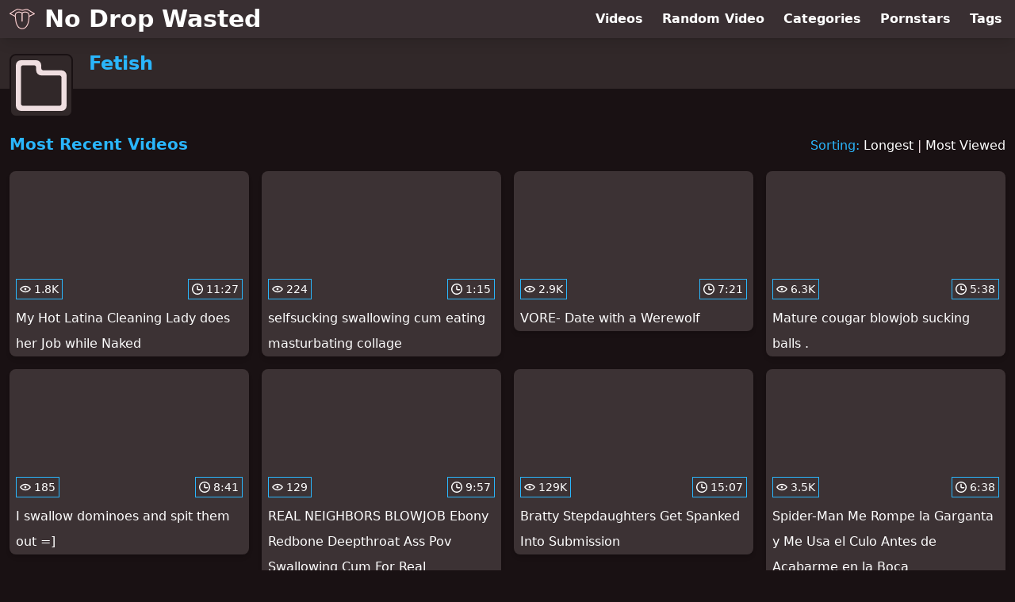

--- FILE ---
content_type: text/html; charset=utf-8
request_url: https://www.nodropwasted.com/category/fetish
body_size: 11049
content:
<!DOCTYPE html>
<html lang="en">
  <head>
    <title>Most Recent Fetish Swallowing Videos - No Drop Wasted</title>

    <meta charset="utf-8">
<meta name="viewport" content="width=device-width, initial-scale=1.0">

<link rel="preconnect" href="https://ei.phncdn.com">
<link rel="dns-prefetch" href="https://ei.phncdn.com">

<link rel="canonical" href="https://www.nodropwasted.com/category/fetish">
<link rel="next" href="https://www.nodropwasted.com/category/fetish/page/2">




<meta name="description" content="Discover and Watch Fetish Swallowing Videos at No Drop Wasted">
<meta name="theme-color" content="#2ab6fc">
    <link rel="apple-touch-icon" sizes="180x180" href="/apple-touch-icon.png">
<link rel="apple-touch-icon" sizes="192x192" href="/images/logo/192x192-834b13ebfa439e9f778ee90c9150e342.png?vsn=d">
<link rel="icon" href="/favicon.ico" type="image/x-icon">
<link rel="manifest" href="/manifest.json" crossorigin="use-credentials">
<link rel="stylesheet" href="/css/app-292b432eaa5da7a762302446c09b805e.css?vsn=d">
<script src="/js/app-551b55ef96bd022845fe1d5eddd09b41.js?vsn=d" defer>
</script>
    
    <script type="application/ld+json">
  {"@context":"https://schema.org","@id":"https://www.nodropwasted.com/#website","@type":"WebSite","name":"Most Recent Fetish Swallowing Videos - No Drop Wasted","url":"https://www.nodropwasted.com/"}
</script>

<script type="application/ld+json">
  {"@context":"https://schema.org","@id":"https://www.nodropwasted.com/category/fetish#webpage","@type":"WebPage","isPartOf":{"@id":"https://www.nodropwasted.com/#website"},"name":"Most Recent Fetish Swallowing Videos - No Drop Wasted","speakable":{"@type":"SpeakableSpecification","xpath":["/html/head/title","/html/head/meta[@name='description']/@content"]},"url":"https://www.nodropwasted.com/category/fetish"}
</script>


  
  
  

    
  </head>
  <body>
    <svg style="display: none">
  <symbol id="icon-category" viewBox="0 0 20 20">
  <path fill="currentColor" fill-rule="evenodd" d="M18 17a1 1 0 0 1-1 1H3a1 1 0 0 1-1-1V3a1 1 0 0 1 1-1h4a1 1 0 0 1 1 1v1a2 2 0 0 0 2 2h7a1 1 0 0 1 1 1v10Zm0-13h-7a1 1 0 0 1-1-1V2a2 2 0 0 0-2-2H2a2 2 0 0 0-2 2v16a2 2 0 0 0 2 2h16a2 2 0 0 0 2-2V6a2 2 0 0 0-2-2Z"/>
</symbol>
<symbol id="icon-clock" viewBox="0 0 20 20">
  <path fill="currentColor" fill-rule="evenodd" d="M18 10c0-4.411-3.589-8-8-8s-8 3.589-8 8 3.589 8 8 8 8-3.589 8-8m2 0c0 5.523-4.477 10-10 10S0 15.523 0 10 4.477 0 10 0s10 4.477 10 10m-4 1a1 1 0 0 1-1 1h-4a2 2 0 0 1-2-2V5a1 1 0 0 1 2 0v4c0 .55.45 1 1 1h3a1 1 0 0 1 1 1"/>
</symbol>
<symbol id="icon-eye" viewBox="0 -4 20 20">
  <path fill="currentColor" fill-rule="evenodd" d="M12 6c0 1.148-.895 2.077-2 2.077S8 7.147 8 6c0-1.148.895-2.077 2-2.077s2 .93 2 2.077m-2 3.923C7.011 9.924 4.195 8.447 2.399 6 4.195 3.554 7.011 2.076 10 2.076s5.805 1.478 7.601 3.925C15.805 8.447 12.989 9.924 10 9.924M10 0C5.724 0 1.999 2.417 0 6c1.999 3.584 5.724 6 10 6s8.001-2.416 10-6c-1.999-3.583-5.724-6-10-6"/>
</symbol>

</svg>

<header>
  <div class="bg-surface-container-highest/95 fixed flex justify-center shadow-lg top-0 w-full z-10">
  <div class="flex flex-col justify-between w-full md:flex-row md:mx-auto md:max-w-grid-3 lg:max-w-grid-4 2xl:max-w-grid-5">
    <input type="checkbox" id="header-mainnav-state" name="header-mainnav-state" class="peer" style="display: none">

    <div class="flex group/wrapper h-[48px] max-w-grid-1 mx-auto w-full xs:max-w-grid-2 md:max-w-none md:mx-0 md:w-auto">
      <a class="flex font-bold group/title items-center leading-10 pl-3 text-xl xs:text-2xl md:!text-3xl hover:text-highlight-secondary" href="/">
        <svg class="inline-block fill-on-surface h-8 mr-3 stroke-highlight-secondary w-8 group-hover/title:fill-highlight-secondary" version="1.1" xmlns="http://www.w3.org/2000/svg" xmlns:xlink="http://www.w3.org/1999/xlink" preserveAspectRatio="xMidYMid meet" viewBox="0 0 640 640">
  <path fill-opacity="1" opacity="1" stroke-width="4" stroke-opacity="1" d="M638.58 193.2C636.48 196.65 632.57 198.31 628.82 197.72C620.3 201.75 577.7 221.91 501.02 258.19C500.92 258.24 500.86 258.26 500.85 258.27C499.86 281.22 498.45 306.36 495.71 331.97C492.91 358.26 488.71 385.18 482.16 411.04C471.04 454.96 450.26 500.24 418.14 531.71C391.49 557.82 357.24 574.44 314.48 573.2C295.47 572.65 276.57 568.01 258.65 559.22C241.48 550.8 225.23 538.58 210.71 522.52C155.75 461.72 147.37 367.73 139.92 284.24C139.21 276.25 138.51 268.35 137.75 260.4C124.55 253.61 19.01 199.3 5.82 192.52C4.06 191.75 2.52 190.46 1.44 188.71C-1.36 184.15 0.06 178.18 4.62 175.38C18.34 166.94 128.05 99.42 141.76 90.98C159.95 78.01 177.93 70.42 197.26 67.78C216.5 65.16 236.7 67.51 259.44 74.39C321.17 93.08 324.97 92.12 378.81 78.51C383.23 77.39 388.09 76.17 396.46 74.09C415.81 69.29 429.55 68.27 443.64 71.15C457.27 73.94 470.37 80.28 488.82 90.36C489.1 90.5 489.38 90.65 489.65 90.81C499.36 96.75 547.94 126.45 635.37 179.91C639.37 185.73 640.44 190.16 638.58 193.2ZM608.29 186.03L479.57 107.33C479.57 107.32 479.56 107.32 479.56 107.32C462.73 98.13 450.99 92.38 439.78 90.09C428.83 87.85 417.53 88.8 401.08 92.88C396.63 93.98 389.81 95.71 383.51 97.3C324.81 112.14 320.66 113.19 253.84 92.95C233.69 86.85 216.13 84.72 199.83 86.95C183.73 89.15 168.47 95.69 152.75 106.95C152.57 107.08 152.38 107.21 152.19 107.32C144 112.36 103.07 137.55 29.4 182.89C93.03 215.63 128.37 233.82 135.44 237.45C134.62 221.45 136.51 207.11 141.12 194.44C145.92 181.26 153.62 170.01 164.24 160.7C177.57 149.02 192.83 141.9 208.98 138.31C226.89 134.32 245.74 134.69 264.14 137.96C274.36 139.78 284.39 142.61 294.22 146.33C302.02 149.27 309.63 152.76 317.09 156.73C317.11 156.73 317.34 156.73 317.37 156.73C317.58 156.73 317.78 156.74 317.99 156.75C334.75 146.25 351.8 139.35 369.15 136.02C388.54 132.3 408.18 133.07 428.07 138.29C447.27 143.32 460.53 148.4 471.08 157.21C481.77 166.14 488.95 178.26 495.75 197.2C498.39 204.57 499.97 213.75 500.71 224.14C500.99 228.11 501.16 232.3 501.23 236.68C501.23 236.68 536.91 219.79 608.29 186.03ZM330.3 373.52C330.3 380.66 324.51 386.45 317.37 386.45C310.23 386.45 304.43 380.66 304.43 373.52C304.43 353.36 304.43 192.14 304.43 171.99C298.8 169.13 293.12 166.6 287.4 164.44C278.75 161.17 269.89 158.68 260.81 157.06C244.63 154.18 228.3 153.8 213.14 157.17C200.05 160.09 187.71 165.83 176.96 175.25C168.85 182.36 162.97 190.96 159.3 201.04C155.54 211.36 154.05 223.34 154.79 236.96C156.32 250.64 157.72 266.41 159.16 282.57C166.34 363.01 174.41 453.57 225.03 509.56C237.86 523.76 252.13 534.51 267.13 541.87C282.53 549.42 298.74 553.41 315.01 553.88C351.88 554.95 381.49 540.55 404.58 517.92C433.89 489.2 453.01 447.26 463.37 406.34C469.7 381.35 473.76 355.33 476.47 329.92C479.21 304.21 480.6 279.23 481.57 256.53C482.05 245.36 482.06 234.83 481.39 225.5C480.76 216.68 479.54 209.22 477.57 203.72C472 188.22 466.48 178.6 458.66 172.06C450.7 165.41 439.64 161.3 423.22 157C406.17 152.53 389.35 151.86 372.78 155.04C358.52 157.78 344.36 163.4 330.3 171.92C330.3 171.92 330.3 353.36 330.3 373.52Z"></path>
</svg>
        No Drop Wasted
      </a>

      <label class="font-bold leading-relaxed ml-auto px-3 text-3xl md:hidden peer-checked:group-[]/wrapper:text-highlight-secondary" for="header-mainnav-state">
        ☰
      </label>
    </div>

    <nav class="bg-surface-container-highest/95 border-surface-container-high border-t-2 flex-wrap hidden max-w-grid-1 mx-auto shadow-lg w-full px-1 xs:max-w-grid-2 md:bg-inherit md:border-t-0 md:flex md:mx-0 md:max-w-none md:shadow-none md:w-auto peer-checked:flex">
      <div class="group">
        <a class="block font-bold leading-8 px-2 md:leading-12 lg:px-3 group-hover:text-highlight-secondary" href="/videos">
          Videos
        </a>
      </div>

      <div class="group">
        <span class="block font-bold leading-8 px-2 md:leading-12 lg:px-3 group-hover:text-highlight-secondary" data-href="L3ZpZGVvL3JhbmRvbQ==">
          Random Video
        </span>
      </div>

      <div class="basis-full w-0 sm:hidden"></div>

      <div class="group" data-flyout="categories">
        <a class="block font-bold leading-8 px-2 md:leading-12 lg:px-3 group-hover:text-highlight-secondary" href="/categories">
          Categories
        </a>
        
      </div>

      <div class="group" data-flyout="pornstars">
        <a class="block font-bold leading-8 px-2 md:leading-12 lg:px-3 group-hover:text-highlight-secondary" href="/pornstars">
          Pornstars
        </a>
        
      </div>

      <div class="group" data-flyout="tags">
        <a class="block font-bold leading-8 px-2 md:leading-12 lg:px-3 group-hover:text-highlight-secondary" href="/tags">
          Tags
        </a>
        
      </div>
    </nav>
  </div>
</div>
  <div class="bg-surface-container-high min-h-16 pt-4 md:mb-10">
  <div class="max-w-grid mx-auto pl-20 relative md:pl-28">
    <div class="absolute bg-surface-container-high border-2 border-background h-12 left-3 p-1.5 rounded-lg w-12 -top-2 md:h-20 md:top-1 md:w-20">
      <svg class="h-full w-full">
  <use href="#icon-category"></use>
</svg>
    </div>
    <a href="/category/fetish">
      <h1 class="font-bold text-2xl text-highlight-primary">Fetish</h1>
    </a>
  </div>
</div>
</header>

<main><script type="application/ld+json">
  {"@context":"https://schema.org","@type":"BreadcrumbList","itemListElement":[{"@type":"ListItem","item":"https://www.nodropwasted.com/categories","name":"Categories","position":1},{"@type":"ListItem","name":"Fetish","position":2}],"name":"Breadcrumb Trail"}
</script>
<section class="align-center flex flex-wrap justify-between">
  <h2 class="font-bold text-highlight-primary text-xl w-full lg:w-auto">Most Recent Videos</h2>

  <div class="mt-3 lg:mt-auto">
    <span class="text-highlight-primary">Sorting:</span>
    <a href="/category/fetish?sort=longest">Longest</a> | <a href="/category/fetish?sort=most_viewed">Most Viewed</a>
  </div>

  <div class="flex flex-wrap grow justify-center mt-3 -mx-2 w-full">
    <div class="max-w-grid-1 p-2 w-grid">
      <a class="bg-surface-container-highest block rounded-lg shadow-md hover:bg-highlight-primary hover:text-inverse-on-surface" href="/video/pornhub/692aefd7e3cab/my-hot-latina-cleaning-lady-does-her-job-while-naked" title="My Hot Latina Cleaning Lady does her Job while Naked">
  <div class="overflow-hidden pt-[56.25%] relative rounded-t-lg w-full">
    <img class="absolute contain-intrinsic-320-180 content-auto left-0 top-0 w-full hover:scale-105" src="data:image/svg+xml,%3Csvg%20xmlns='http://www.w3.org/2000/svg'%20viewBox='0%200%2016%209'%3E%3C/svg%3E" data-lazy-src="https://ei.phncdn.com/videos/202511/29/31215875/original/(m=eaAaGwObaaamqv)(mh=OsMSWIqAnFc8oL3E)15.jpg" alt="My Hot Latina Cleaning Lady does her Job while Naked">

    <div class="absolute bg-surface-container-highest bg-opacity-70 border border-highlight-primary bottom-2 font-sans leading-4 left-2 p-1 text-nowrap text-on-surface text-sm">
      <svg class="h-3.5 inline-block -mt-0.5 w-3.5">
  <use href="#icon-eye"></use>
</svg>
      1.8K
    </div>

    <div class="absolute bg-surface-container-highest bg-opacity-70 border border-highlight-primary bottom-2 font-sans leading-4 p-1 right-2 text-nowrap text-on-surface text-sm">
      <svg class="h-3.5 inline-block -mt-0.5 w-3.5">
  <use href="#icon-clock"></use>
</svg>
      11:27
    </div>
  </div>

  <div class="leading-loose overflow-hidden px-2 text-ellipsis text-nowrap">
    My Hot Latina Cleaning Lady does her Job while Naked
  </div>
</a>
    </div><div class="max-w-grid-1 p-2 w-grid">
      <a class="bg-surface-container-highest block rounded-lg shadow-md hover:bg-highlight-primary hover:text-inverse-on-surface" href="/video/pornhub/692b4381c6b9a/selfsucking-swallowing-cum-eating-masturbating-collage" title="selfsucking swallowing cum eating masturbating collage">
  <div class="overflow-hidden pt-[56.25%] relative rounded-t-lg w-full">
    <img class="absolute contain-intrinsic-320-180 content-auto left-0 top-0 w-full hover:scale-105" src="data:image/svg+xml,%3Csvg%20xmlns='http://www.w3.org/2000/svg'%20viewBox='0%200%2016%209'%3E%3C/svg%3E" data-lazy-src="https://ei.phncdn.com/videos/202511/29/31233915/original/(m=eaAaGwObaaamqv)(mh=13nbDguMzga5PQ49)2.jpg" alt="selfsucking swallowing cum eating masturbating collage">

    <div class="absolute bg-surface-container-highest bg-opacity-70 border border-highlight-primary bottom-2 font-sans leading-4 left-2 p-1 text-nowrap text-on-surface text-sm">
      <svg class="h-3.5 inline-block -mt-0.5 w-3.5">
  <use href="#icon-eye"></use>
</svg>
      224
    </div>

    <div class="absolute bg-surface-container-highest bg-opacity-70 border border-highlight-primary bottom-2 font-sans leading-4 p-1 right-2 text-nowrap text-on-surface text-sm">
      <svg class="h-3.5 inline-block -mt-0.5 w-3.5">
  <use href="#icon-clock"></use>
</svg>
      1:15
    </div>
  </div>

  <div class="leading-loose overflow-hidden px-2 text-ellipsis text-nowrap">
    selfsucking swallowing cum eating masturbating collage
  </div>
</a>
    </div><div class="max-w-grid-1 p-2 w-grid">
      <a class="bg-surface-container-highest block rounded-lg shadow-md hover:bg-highlight-primary hover:text-inverse-on-surface" href="/video/pornhub/68f6c6f7bd55d/vore-date-with-a-werewolf" title="VORE- Date with a Werewolf">
  <div class="overflow-hidden pt-[56.25%] relative rounded-t-lg w-full">
    <img class="absolute contain-intrinsic-320-180 content-auto left-0 top-0 w-full hover:scale-105" src="data:image/svg+xml,%3Csvg%20xmlns='http://www.w3.org/2000/svg'%20viewBox='0%200%2016%209'%3E%3C/svg%3E" data-lazy-src="https://ei.phncdn.com/videos/202510/20/26941005/original/(m=eaAaGwObaaamqv)(mh=5ictzfO0zaJ3GV-k)11.jpg" alt="VORE- Date with a Werewolf">

    <div class="absolute bg-surface-container-highest bg-opacity-70 border border-highlight-primary bottom-2 font-sans leading-4 left-2 p-1 text-nowrap text-on-surface text-sm">
      <svg class="h-3.5 inline-block -mt-0.5 w-3.5">
  <use href="#icon-eye"></use>
</svg>
      2.9K
    </div>

    <div class="absolute bg-surface-container-highest bg-opacity-70 border border-highlight-primary bottom-2 font-sans leading-4 p-1 right-2 text-nowrap text-on-surface text-sm">
      <svg class="h-3.5 inline-block -mt-0.5 w-3.5">
  <use href="#icon-clock"></use>
</svg>
      7:21
    </div>
  </div>

  <div class="leading-loose overflow-hidden px-2 text-ellipsis text-nowrap">
    VORE- Date with a Werewolf
  </div>
</a>
    </div><div class="max-w-grid-1 p-2 w-grid">
      <a class="bg-surface-container-highest block rounded-lg shadow-md hover:bg-highlight-primary hover:text-inverse-on-surface" href="/video/pornhub/6893667c65182/mature-cougar-blowjob-sucking-balls" title="Mature cougar blowjob sucking balls .">
  <div class="overflow-hidden pt-[56.25%] relative rounded-t-lg w-full">
    <img class="absolute contain-intrinsic-320-180 content-auto left-0 top-0 w-full hover:scale-105" src="data:image/svg+xml,%3Csvg%20xmlns='http://www.w3.org/2000/svg'%20viewBox='0%200%2016%209'%3E%3C/svg%3E" data-lazy-src="https://ei.phncdn.com/videos/202508/06/18393325/original/(m=eaAaGwObaaamqv)(mh=0RMfEeAi9XkP8put)15.jpg" alt="Mature cougar blowjob sucking balls .">

    <div class="absolute bg-surface-container-highest bg-opacity-70 border border-highlight-primary bottom-2 font-sans leading-4 left-2 p-1 text-nowrap text-on-surface text-sm">
      <svg class="h-3.5 inline-block -mt-0.5 w-3.5">
  <use href="#icon-eye"></use>
</svg>
      6.3K
    </div>

    <div class="absolute bg-surface-container-highest bg-opacity-70 border border-highlight-primary bottom-2 font-sans leading-4 p-1 right-2 text-nowrap text-on-surface text-sm">
      <svg class="h-3.5 inline-block -mt-0.5 w-3.5">
  <use href="#icon-clock"></use>
</svg>
      5:38
    </div>
  </div>

  <div class="leading-loose overflow-hidden px-2 text-ellipsis text-nowrap">
    Mature cougar blowjob sucking balls .
  </div>
</a>
    </div><div class="max-w-grid-1 p-2 w-grid">
      <a class="bg-surface-container-highest block rounded-lg shadow-md hover:bg-highlight-primary hover:text-inverse-on-surface" href="/video/pornhub/68daa48b39b1f/i-swallow-dominoes-and-spit-them-out" title="I swallow dominoes and spit them out =]">
  <div class="overflow-hidden pt-[56.25%] relative rounded-t-lg w-full">
    <img class="absolute contain-intrinsic-320-180 content-auto left-0 top-0 w-full hover:scale-105" src="data:image/svg+xml,%3Csvg%20xmlns='http://www.w3.org/2000/svg'%20viewBox='0%200%2016%209'%3E%3C/svg%3E" data-lazy-src="https://ei.phncdn.com/videos/202509/29/24345855/original/(m=eaAaGwObaaamqv)(mh=XWGrrXMbdeWLS8GO)12.jpg" alt="I swallow dominoes and spit them out =]">

    <div class="absolute bg-surface-container-highest bg-opacity-70 border border-highlight-primary bottom-2 font-sans leading-4 left-2 p-1 text-nowrap text-on-surface text-sm">
      <svg class="h-3.5 inline-block -mt-0.5 w-3.5">
  <use href="#icon-eye"></use>
</svg>
      185
    </div>

    <div class="absolute bg-surface-container-highest bg-opacity-70 border border-highlight-primary bottom-2 font-sans leading-4 p-1 right-2 text-nowrap text-on-surface text-sm">
      <svg class="h-3.5 inline-block -mt-0.5 w-3.5">
  <use href="#icon-clock"></use>
</svg>
      8:41
    </div>
  </div>

  <div class="leading-loose overflow-hidden px-2 text-ellipsis text-nowrap">
    I swallow dominoes and spit them out =]
  </div>
</a>
    </div><div class="max-w-grid-1 p-2 w-grid">
      <a class="bg-surface-container-highest block rounded-lg shadow-md hover:bg-highlight-primary hover:text-inverse-on-surface" href="/video/pornhub/68cede1ea1371/real-neighbors-blowjob-ebony-redbone-deepthroat-ass-pov-swallowing-cum-for-real" title="REAL NEIGHBORS BLOWJOB Ebony Redbone Deepthroat Ass Pov Swallowing Cum For Real">
  <div class="overflow-hidden pt-[56.25%] relative rounded-t-lg w-full">
    <img class="absolute contain-intrinsic-320-180 content-auto left-0 top-0 w-full hover:scale-105" src="data:image/svg+xml,%3Csvg%20xmlns='http://www.w3.org/2000/svg'%20viewBox='0%200%2016%209'%3E%3C/svg%3E" data-lazy-src="https://ei.phncdn.com/videos/202509/20/23405435/original/(m=eaAaGwObaaamqv)(mh=LPUiNWTDPutah3cM)5.jpg" alt="REAL NEIGHBORS BLOWJOB Ebony Redbone Deepthroat Ass Pov Swallowing Cum For Real">

    <div class="absolute bg-surface-container-highest bg-opacity-70 border border-highlight-primary bottom-2 font-sans leading-4 left-2 p-1 text-nowrap text-on-surface text-sm">
      <svg class="h-3.5 inline-block -mt-0.5 w-3.5">
  <use href="#icon-eye"></use>
</svg>
      129
    </div>

    <div class="absolute bg-surface-container-highest bg-opacity-70 border border-highlight-primary bottom-2 font-sans leading-4 p-1 right-2 text-nowrap text-on-surface text-sm">
      <svg class="h-3.5 inline-block -mt-0.5 w-3.5">
  <use href="#icon-clock"></use>
</svg>
      9:57
    </div>
  </div>

  <div class="leading-loose overflow-hidden px-2 text-ellipsis text-nowrap">
    REAL NEIGHBORS BLOWJOB Ebony Redbone Deepthroat Ass Pov Swallowing Cum For Real
  </div>
</a>
    </div><div class="max-w-grid-1 p-2 w-grid">
      <a class="bg-surface-container-highest block rounded-lg shadow-md hover:bg-highlight-primary hover:text-inverse-on-surface" href="/video/pornhub/68bc2a149eeac/bratty-stepdaughters-get-spanked-into-submission" title="Bratty Stepdaughters Get Spanked Into Submission">
  <div class="overflow-hidden pt-[56.25%] relative rounded-t-lg w-full">
    <img class="absolute contain-intrinsic-320-180 content-auto left-0 top-0 w-full hover:scale-105" src="data:image/svg+xml,%3Csvg%20xmlns='http://www.w3.org/2000/svg'%20viewBox='0%200%2016%209'%3E%3C/svg%3E" data-lazy-src="https://ei.phncdn.com/videos/202509/06/21679435/original/(m=qOMO5W0beaAaGwObaaamqv)(mh=i5pYtcRu7d0Mw__w)0.jpg" alt="Bratty Stepdaughters Get Spanked Into Submission">

    <div class="absolute bg-surface-container-highest bg-opacity-70 border border-highlight-primary bottom-2 font-sans leading-4 left-2 p-1 text-nowrap text-on-surface text-sm">
      <svg class="h-3.5 inline-block -mt-0.5 w-3.5">
  <use href="#icon-eye"></use>
</svg>
      129K
    </div>

    <div class="absolute bg-surface-container-highest bg-opacity-70 border border-highlight-primary bottom-2 font-sans leading-4 p-1 right-2 text-nowrap text-on-surface text-sm">
      <svg class="h-3.5 inline-block -mt-0.5 w-3.5">
  <use href="#icon-clock"></use>
</svg>
      15:07
    </div>
  </div>

  <div class="leading-loose overflow-hidden px-2 text-ellipsis text-nowrap">
    Bratty Stepdaughters Get Spanked Into Submission
  </div>
</a>
    </div><div class="max-w-grid-1 p-2 w-grid">
      <a class="bg-surface-container-highest block rounded-lg shadow-md hover:bg-highlight-primary hover:text-inverse-on-surface" href="/video/pornhub/689c5dc62ded0/spider-man-me-rompe-la-garganta-y-me-usa-el-culo-antes-de-acabarme-en-la-boca" title="Spider-Man Me Rompe la Garganta y Me Usa el Culo Antes de Acabarme en la Boca">
  <div class="overflow-hidden pt-[56.25%] relative rounded-t-lg w-full">
    <img class="absolute contain-intrinsic-320-180 content-auto left-0 top-0 w-full hover:scale-105" src="data:image/svg+xml,%3Csvg%20xmlns='http://www.w3.org/2000/svg'%20viewBox='0%200%2016%209'%3E%3C/svg%3E" data-lazy-src="https://ei.phncdn.com/videos/202508/13/19125425/original/(m=qG415P0beaAaGwObaaamqv)(mh=n8iuBSUuTwhjodtG)0.jpg" alt="Spider-Man Me Rompe la Garganta y Me Usa el Culo Antes de Acabarme en la Boca">

    <div class="absolute bg-surface-container-highest bg-opacity-70 border border-highlight-primary bottom-2 font-sans leading-4 left-2 p-1 text-nowrap text-on-surface text-sm">
      <svg class="h-3.5 inline-block -mt-0.5 w-3.5">
  <use href="#icon-eye"></use>
</svg>
      3.5K
    </div>

    <div class="absolute bg-surface-container-highest bg-opacity-70 border border-highlight-primary bottom-2 font-sans leading-4 p-1 right-2 text-nowrap text-on-surface text-sm">
      <svg class="h-3.5 inline-block -mt-0.5 w-3.5">
  <use href="#icon-clock"></use>
</svg>
      6:38
    </div>
  </div>

  <div class="leading-loose overflow-hidden px-2 text-ellipsis text-nowrap">
    Spider-Man Me Rompe la Garganta y Me Usa el Culo Antes de Acabarme en la Boca
  </div>
</a>
    </div><div class="max-w-grid-1 p-2 w-grid">
      <a class="bg-surface-container-highest block rounded-lg shadow-md hover:bg-highlight-primary hover:text-inverse-on-surface" href="/video/pornhub/68894a9279beb/session-1-i-drooled-gagged-and-sucked-like-you-own-me-bbc-suck" title="Session 1: I Drooled, Gagged, and Sucked Like You Own Me 👅Bbc Suck">
  <div class="overflow-hidden pt-[56.25%] relative rounded-t-lg w-full">
    <img class="absolute contain-intrinsic-320-180 content-auto left-0 top-0 w-full hover:scale-105" src="data:image/svg+xml,%3Csvg%20xmlns='http://www.w3.org/2000/svg'%20viewBox='0%200%2016%209'%3E%3C/svg%3E" data-lazy-src="https://ei.phncdn.com/videos/202507/29/17604575/original/(m=eaAaGwObaaamqv)(mh=s-DsjHcGuEdKn2X6)3.jpg" alt="Session 1: I Drooled, Gagged, and Sucked Like You Own Me 👅Bbc Suck">

    <div class="absolute bg-surface-container-highest bg-opacity-70 border border-highlight-primary bottom-2 font-sans leading-4 left-2 p-1 text-nowrap text-on-surface text-sm">
      <svg class="h-3.5 inline-block -mt-0.5 w-3.5">
  <use href="#icon-eye"></use>
</svg>
      84
    </div>

    <div class="absolute bg-surface-container-highest bg-opacity-70 border border-highlight-primary bottom-2 font-sans leading-4 p-1 right-2 text-nowrap text-on-surface text-sm">
      <svg class="h-3.5 inline-block -mt-0.5 w-3.5">
  <use href="#icon-clock"></use>
</svg>
      9:59
    </div>
  </div>

  <div class="leading-loose overflow-hidden px-2 text-ellipsis text-nowrap">
    Session 1: I Drooled, Gagged, and Sucked Like You Own Me 👅Bbc Suck
  </div>
</a>
    </div><div class="max-w-grid-1 p-2 w-grid">
      <a class="bg-surface-container-highest block rounded-lg shadow-md hover:bg-highlight-primary hover:text-inverse-on-surface" href="/video/pornhub/686f79c6ed99a/i-get-fucked-hard-while-my-italian-boyfriend-watches-via-video-call" title="I get fucked hard while my Italian boyfriend watches via video call">
  <div class="overflow-hidden pt-[56.25%] relative rounded-t-lg w-full">
    <img class="absolute contain-intrinsic-320-180 content-auto left-0 top-0 w-full hover:scale-105" src="data:image/svg+xml,%3Csvg%20xmlns='http://www.w3.org/2000/svg'%20viewBox='0%200%2016%209'%3E%3C/svg%3E" data-lazy-src="https://ei.phncdn.com/videos/202507/10/15193535/original/(m=eaAaGwObaaamqv)(mh=WwY_puoNpVWh1Kvf)10.jpg" alt="I get fucked hard while my Italian boyfriend watches via video call">

    <div class="absolute bg-surface-container-highest bg-opacity-70 border border-highlight-primary bottom-2 font-sans leading-4 left-2 p-1 text-nowrap text-on-surface text-sm">
      <svg class="h-3.5 inline-block -mt-0.5 w-3.5">
  <use href="#icon-eye"></use>
</svg>
      6.2K
    </div>

    <div class="absolute bg-surface-container-highest bg-opacity-70 border border-highlight-primary bottom-2 font-sans leading-4 p-1 right-2 text-nowrap text-on-surface text-sm">
      <svg class="h-3.5 inline-block -mt-0.5 w-3.5">
  <use href="#icon-clock"></use>
</svg>
      8:38
    </div>
  </div>

  <div class="leading-loose overflow-hidden px-2 text-ellipsis text-nowrap">
    I get fucked hard while my Italian boyfriend watches via video call
  </div>
</a>
    </div><div class="max-w-grid-1 p-2 w-grid">
      <a class="bg-surface-container-highest block rounded-lg shadow-md hover:bg-highlight-primary hover:text-inverse-on-surface" href="/video/pornhub/686db23b9046b/cream-pie-and-cum-shot-fetish-pov-juicy-porn" title="CREAM PIE AND CUM SHOT FETISH POV juicy porn">
  <div class="overflow-hidden pt-[56.25%] relative rounded-t-lg w-full">
    <img class="absolute contain-intrinsic-320-180 content-auto left-0 top-0 w-full hover:scale-105" src="data:image/svg+xml,%3Csvg%20xmlns='http://www.w3.org/2000/svg'%20viewBox='0%200%2016%209'%3E%3C/svg%3E" data-lazy-src="https://ei.phncdn.com/videos/202507/09/14983645/original/(m=eaAaGwObaaamqv)(mh=yDga4nUp4XjfMwLc)2.jpg" alt="CREAM PIE AND CUM SHOT FETISH POV juicy porn">

    <div class="absolute bg-surface-container-highest bg-opacity-70 border border-highlight-primary bottom-2 font-sans leading-4 left-2 p-1 text-nowrap text-on-surface text-sm">
      <svg class="h-3.5 inline-block -mt-0.5 w-3.5">
  <use href="#icon-eye"></use>
</svg>
      168
    </div>

    <div class="absolute bg-surface-container-highest bg-opacity-70 border border-highlight-primary bottom-2 font-sans leading-4 p-1 right-2 text-nowrap text-on-surface text-sm">
      <svg class="h-3.5 inline-block -mt-0.5 w-3.5">
  <use href="#icon-clock"></use>
</svg>
      9:59
    </div>
  </div>

  <div class="leading-loose overflow-hidden px-2 text-ellipsis text-nowrap">
    CREAM PIE AND CUM SHOT FETISH POV juicy porn
  </div>
</a>
    </div><div class="max-w-grid-1 p-2 w-grid">
      <a class="bg-surface-container-highest block rounded-lg shadow-md hover:bg-highlight-primary hover:text-inverse-on-surface" href="/video/pornhub/66509fe2dfc82/she-likes-rough-face-fucking-and-didnt-notice-how-she-swallowed-the-cum" title="She likes Rough face fucking and didn&#39;t notice how she Swallowed the Cum">
  <div class="overflow-hidden pt-[56.25%] relative rounded-t-lg w-full">
    <img class="absolute contain-intrinsic-320-180 content-auto left-0 top-0 w-full hover:scale-105" src="data:image/svg+xml,%3Csvg%20xmlns='http://www.w3.org/2000/svg'%20viewBox='0%200%2016%209'%3E%3C/svg%3E" data-lazy-src="https://ei.phncdn.com/videos/202405/24/452904871/thumbs_20/(m=eaAaGwObaaamqv)(mh=-vRZP8pCcsAKo7D9)4.jpg" alt="She likes Rough face fucking and didn&#39;t notice how she Swallowed the Cum">

    <div class="absolute bg-surface-container-highest bg-opacity-70 border border-highlight-primary bottom-2 font-sans leading-4 left-2 p-1 text-nowrap text-on-surface text-sm">
      <svg class="h-3.5 inline-block -mt-0.5 w-3.5">
  <use href="#icon-eye"></use>
</svg>
      133K
    </div>

    <div class="absolute bg-surface-container-highest bg-opacity-70 border border-highlight-primary bottom-2 font-sans leading-4 p-1 right-2 text-nowrap text-on-surface text-sm">
      <svg class="h-3.5 inline-block -mt-0.5 w-3.5">
  <use href="#icon-clock"></use>
</svg>
      12:32
    </div>
  </div>

  <div class="leading-loose overflow-hidden px-2 text-ellipsis text-nowrap">
    She likes Rough face fucking and didn&#39;t notice how she Swallowed the Cum
  </div>
</a>
    </div><div class="max-w-grid-1 p-2 w-grid">
      <a class="bg-surface-container-highest block rounded-lg shadow-md hover:bg-highlight-primary hover:text-inverse-on-surface" href="/video/pornhub/646e26a9998b4/maia-davis-gets-her-pretty-face-fucked" title="Maia Davis Gets Her Pretty Face Fucked">
  <div class="overflow-hidden pt-[56.25%] relative rounded-t-lg w-full">
    <img class="absolute contain-intrinsic-320-180 content-auto left-0 top-0 w-full hover:scale-105" src="data:image/svg+xml,%3Csvg%20xmlns='http://www.w3.org/2000/svg'%20viewBox='0%200%2016%209'%3E%3C/svg%3E" data-lazy-src="https://ei.phncdn.com/videos/202305/24/432183621/original/(m=qSS88MYbeaAaGwObaaamqv)(mh=VPD1Izr6_dX3uyWu)0.jpg" alt="Maia Davis Gets Her Pretty Face Fucked">

    <div class="absolute bg-surface-container-highest bg-opacity-70 border border-highlight-primary bottom-2 font-sans leading-4 left-2 p-1 text-nowrap text-on-surface text-sm">
      <svg class="h-3.5 inline-block -mt-0.5 w-3.5">
  <use href="#icon-eye"></use>
</svg>
      21K
    </div>

    <div class="absolute bg-surface-container-highest bg-opacity-70 border border-highlight-primary bottom-2 font-sans leading-4 p-1 right-2 text-nowrap text-on-surface text-sm">
      <svg class="h-3.5 inline-block -mt-0.5 w-3.5">
  <use href="#icon-clock"></use>
</svg>
      11:48
    </div>
  </div>

  <div class="leading-loose overflow-hidden px-2 text-ellipsis text-nowrap">
    Maia Davis Gets Her Pretty Face Fucked
  </div>
</a>
    </div><div class="max-w-grid-1 p-2 w-grid">
      <a class="bg-surface-container-highest block rounded-lg shadow-md hover:bg-highlight-primary hover:text-inverse-on-surface" href="/video/pornhub/68443962b9367/huge-cumshot-thick-and-white-millie-swallows-the-whole-load-of-cum-millie-fox" title="HUGE CUMSHOT - THICK AND WHITE - MILLIE SWALLOWS THE WHOLE LOAD OF CUM - MILLIE FOX">
  <div class="overflow-hidden pt-[56.25%] relative rounded-t-lg w-full">
    <img class="absolute contain-intrinsic-320-180 content-auto left-0 top-0 w-full hover:scale-105" src="data:image/svg+xml,%3Csvg%20xmlns='http://www.w3.org/2000/svg'%20viewBox='0%200%2016%209'%3E%3C/svg%3E" data-lazy-src="https://ei.phncdn.com/videos/202506/07/469916805/original/(m=q2TTQK0beaAaGwObaaamqv)(mh=Q5zV4EtRi3Lcm0bY)0.jpg" alt="HUGE CUMSHOT - THICK AND WHITE - MILLIE SWALLOWS THE WHOLE LOAD OF CUM - MILLIE FOX">

    <div class="absolute bg-surface-container-highest bg-opacity-70 border border-highlight-primary bottom-2 font-sans leading-4 left-2 p-1 text-nowrap text-on-surface text-sm">
      <svg class="h-3.5 inline-block -mt-0.5 w-3.5">
  <use href="#icon-eye"></use>
</svg>
      9.4K
    </div>

    <div class="absolute bg-surface-container-highest bg-opacity-70 border border-highlight-primary bottom-2 font-sans leading-4 p-1 right-2 text-nowrap text-on-surface text-sm">
      <svg class="h-3.5 inline-block -mt-0.5 w-3.5">
  <use href="#icon-clock"></use>
</svg>
      3:42
    </div>
  </div>

  <div class="leading-loose overflow-hidden px-2 text-ellipsis text-nowrap">
    HUGE CUMSHOT - THICK AND WHITE - MILLIE SWALLOWS THE WHOLE LOAD OF CUM - MILLIE FOX
  </div>
</a>
    </div><div class="max-w-grid-1 p-2 w-grid">
      <a class="bg-surface-container-highest block rounded-lg shadow-md hover:bg-highlight-primary hover:text-inverse-on-surface" href="/video/pornhub/6841eb100e37f/3-beebexo-milk-vids-self-sucking-swallowing-titty-milk-auto-lactation-lactation-cookies" title="3 BeebeXO MILK Vids: Self Sucking Swallowing Titty Milk, Auto Lactation, Lactation Cookies!">
  <div class="overflow-hidden pt-[56.25%] relative rounded-t-lg w-full">
    <img class="absolute contain-intrinsic-320-180 content-auto left-0 top-0 w-full hover:scale-105" src="data:image/svg+xml,%3Csvg%20xmlns='http://www.w3.org/2000/svg'%20viewBox='0%200%2016%209'%3E%3C/svg%3E" data-lazy-src="https://ei.phncdn.com/videos/202506/05/469837445/original/(m=eaAaGwObaaamqv)(mh=hHo620pCQLYo6EjY)14.jpg" alt="3 BeebeXO MILK Vids: Self Sucking Swallowing Titty Milk, Auto Lactation, Lactation Cookies!">

    <div class="absolute bg-surface-container-highest bg-opacity-70 border border-highlight-primary bottom-2 font-sans leading-4 left-2 p-1 text-nowrap text-on-surface text-sm">
      <svg class="h-3.5 inline-block -mt-0.5 w-3.5">
  <use href="#icon-eye"></use>
</svg>
      6.7K
    </div>

    <div class="absolute bg-surface-container-highest bg-opacity-70 border border-highlight-primary bottom-2 font-sans leading-4 p-1 right-2 text-nowrap text-on-surface text-sm">
      <svg class="h-3.5 inline-block -mt-0.5 w-3.5">
  <use href="#icon-clock"></use>
</svg>
      7:04
    </div>
  </div>

  <div class="leading-loose overflow-hidden px-2 text-ellipsis text-nowrap">
    3 BeebeXO MILK Vids: Self Sucking Swallowing Titty Milk, Auto Lactation, Lactation Cookies!
  </div>
</a>
    </div><div class="max-w-grid-1 p-2 w-grid">
      <a class="bg-surface-container-highest block rounded-lg shadow-md hover:bg-highlight-primary hover:text-inverse-on-surface" href="/video/pornhub/682f33bc5ee99/pov-blowjob-and-cum-swallow" title="POV Blowjob and cum swallow">
  <div class="overflow-hidden pt-[56.25%] relative rounded-t-lg w-full">
    <img class="absolute contain-intrinsic-320-180 content-auto left-0 top-0 w-full hover:scale-105" src="data:image/svg+xml,%3Csvg%20xmlns='http://www.w3.org/2000/svg'%20viewBox='0%200%2016%209'%3E%3C/svg%3E" data-lazy-src="https://ei.phncdn.com/videos/202505/22/469002705/original/(m=eaAaGwObaaamqv)(mh=scgSACOdsjzthY_D)16.jpg" alt="POV Blowjob and cum swallow">

    <div class="absolute bg-surface-container-highest bg-opacity-70 border border-highlight-primary bottom-2 font-sans leading-4 left-2 p-1 text-nowrap text-on-surface text-sm">
      <svg class="h-3.5 inline-block -mt-0.5 w-3.5">
  <use href="#icon-eye"></use>
</svg>
      14K
    </div>

    <div class="absolute bg-surface-container-highest bg-opacity-70 border border-highlight-primary bottom-2 font-sans leading-4 p-1 right-2 text-nowrap text-on-surface text-sm">
      <svg class="h-3.5 inline-block -mt-0.5 w-3.5">
  <use href="#icon-clock"></use>
</svg>
      10:20
    </div>
  </div>

  <div class="leading-loose overflow-hidden px-2 text-ellipsis text-nowrap">
    POV Blowjob and cum swallow
  </div>
</a>
    </div><div class="max-w-grid-1 p-2 w-grid">
      <a class="bg-surface-container-highest block rounded-lg shadow-md hover:bg-highlight-primary hover:text-inverse-on-surface" href="/video/pornhub/682e9567aaaa0/inked-blonde-cutie-sassy-gives-a-bj-and-gets-deeply-banged" title="Inked Blonde Cutie Sassy Gives A BJ And Gets Deeply Banged!">
  <div class="overflow-hidden pt-[56.25%] relative rounded-t-lg w-full">
    <img class="absolute contain-intrinsic-320-180 content-auto left-0 top-0 w-full hover:scale-105" src="data:image/svg+xml,%3Csvg%20xmlns='http://www.w3.org/2000/svg'%20viewBox='0%200%2016%209'%3E%3C/svg%3E" data-lazy-src="https://ei.phncdn.com/videos/202505/22/468981115/original/(m=eaAaGwObaaamqv)(mh=3y1-9QkCsjo-dv5k)16.jpg" alt="Inked Blonde Cutie Sassy Gives A BJ And Gets Deeply Banged!">

    <div class="absolute bg-surface-container-highest bg-opacity-70 border border-highlight-primary bottom-2 font-sans leading-4 left-2 p-1 text-nowrap text-on-surface text-sm">
      <svg class="h-3.5 inline-block -mt-0.5 w-3.5">
  <use href="#icon-eye"></use>
</svg>
      4.6K
    </div>

    <div class="absolute bg-surface-container-highest bg-opacity-70 border border-highlight-primary bottom-2 font-sans leading-4 p-1 right-2 text-nowrap text-on-surface text-sm">
      <svg class="h-3.5 inline-block -mt-0.5 w-3.5">
  <use href="#icon-clock"></use>
</svg>
      10:37
    </div>
  </div>

  <div class="leading-loose overflow-hidden px-2 text-ellipsis text-nowrap">
    Inked Blonde Cutie Sassy Gives A BJ And Gets Deeply Banged!
  </div>
</a>
    </div><div class="max-w-grid-1 p-2 w-grid">
      <a class="bg-surface-container-highest block rounded-lg shadow-md hover:bg-highlight-primary hover:text-inverse-on-surface" href="/video/pornhub/68230d9e3e462/kinky-milf-mistress-wants-the-new-boy-to-provide-cum-to-cream-her-espresso-macchiato" title="Kinky MILF Mistress Wants the New Boy to Provide Cum to Cream her Espresso Macchiato">
  <div class="overflow-hidden pt-[56.25%] relative rounded-t-lg w-full">
    <img class="absolute contain-intrinsic-320-180 content-auto left-0 top-0 w-full hover:scale-105" src="data:image/svg+xml,%3Csvg%20xmlns='http://www.w3.org/2000/svg'%20viewBox='0%200%2016%209'%3E%3C/svg%3E" data-lazy-src="https://ei.phncdn.com/videos/202505/13/468578845/original/(m=q1WMNI0beaAaGwObaaamqv)(mh=cpewOaKJIDlAmMBe)0.jpg" alt="Kinky MILF Mistress Wants the New Boy to Provide Cum to Cream her Espresso Macchiato">

    <div class="absolute bg-surface-container-highest bg-opacity-70 border border-highlight-primary bottom-2 font-sans leading-4 left-2 p-1 text-nowrap text-on-surface text-sm">
      <svg class="h-3.5 inline-block -mt-0.5 w-3.5">
  <use href="#icon-eye"></use>
</svg>
      10K
    </div>

    <div class="absolute bg-surface-container-highest bg-opacity-70 border border-highlight-primary bottom-2 font-sans leading-4 p-1 right-2 text-nowrap text-on-surface text-sm">
      <svg class="h-3.5 inline-block -mt-0.5 w-3.5">
  <use href="#icon-clock"></use>
</svg>
      16:08
    </div>
  </div>

  <div class="leading-loose overflow-hidden px-2 text-ellipsis text-nowrap">
    Kinky MILF Mistress Wants the New Boy to Provide Cum to Cream her Espresso Macchiato
  </div>
</a>
    </div><div class="max-w-grid-1 p-2 w-grid">
      <a class="bg-surface-container-highest block rounded-lg shadow-md hover:bg-highlight-primary hover:text-inverse-on-surface" href="/video/pornhub/681f6ad4d9275/hot-neighbour-with-anal-plug-invites-to-join-her" title="Hot neighbour with anal plug invites to join her">
  <div class="overflow-hidden pt-[56.25%] relative rounded-t-lg w-full">
    <img class="absolute contain-intrinsic-320-180 content-auto left-0 top-0 w-full hover:scale-105" src="data:image/svg+xml,%3Csvg%20xmlns='http://www.w3.org/2000/svg'%20viewBox='0%200%2016%209'%3E%3C/svg%3E" data-lazy-src="https://ei.phncdn.com/videos/202505/10/468460475/original/(m=qJ_K-H0beaAaGwObaaamqv)(mh=C_HmuGicWsO-8dYt)0.jpg" alt="Hot neighbour with anal plug invites to join her">

    <div class="absolute bg-surface-container-highest bg-opacity-70 border border-highlight-primary bottom-2 font-sans leading-4 left-2 p-1 text-nowrap text-on-surface text-sm">
      <svg class="h-3.5 inline-block -mt-0.5 w-3.5">
  <use href="#icon-eye"></use>
</svg>
      49K
    </div>

    <div class="absolute bg-surface-container-highest bg-opacity-70 border border-highlight-primary bottom-2 font-sans leading-4 p-1 right-2 text-nowrap text-on-surface text-sm">
      <svg class="h-3.5 inline-block -mt-0.5 w-3.5">
  <use href="#icon-clock"></use>
</svg>
      11:05
    </div>
  </div>

  <div class="leading-loose overflow-hidden px-2 text-ellipsis text-nowrap">
    Hot neighbour with anal plug invites to join her
  </div>
</a>
    </div><div class="max-w-grid-1 p-2 w-grid">
      <a class="bg-surface-container-highest block rounded-lg shadow-md hover:bg-highlight-primary hover:text-inverse-on-surface" href="/video/pornhub/681b6b0848bc4/omg-my-friend-tricked-me-when-we-played-taste-game-he-fed-me-cum" title="omg...my friend tricked me((When we played TASTE GAME he fed me CUM!">
  <div class="overflow-hidden pt-[56.25%] relative rounded-t-lg w-full">
    <img class="absolute contain-intrinsic-320-180 content-auto left-0 top-0 w-full hover:scale-105" src="data:image/svg+xml,%3Csvg%20xmlns='http://www.w3.org/2000/svg'%20viewBox='0%200%2016%209'%3E%3C/svg%3E" data-lazy-src="https://ei.phncdn.com/videos/202505/07/468316805/original/(m=qKXK3H0beaAaGwObaaamqv)(mh=EppW_sFM7kQauw-Y)0.jpg" alt="omg...my friend tricked me((When we played TASTE GAME he fed me CUM!">

    <div class="absolute bg-surface-container-highest bg-opacity-70 border border-highlight-primary bottom-2 font-sans leading-4 left-2 p-1 text-nowrap text-on-surface text-sm">
      <svg class="h-3.5 inline-block -mt-0.5 w-3.5">
  <use href="#icon-eye"></use>
</svg>
      89K
    </div>

    <div class="absolute bg-surface-container-highest bg-opacity-70 border border-highlight-primary bottom-2 font-sans leading-4 p-1 right-2 text-nowrap text-on-surface text-sm">
      <svg class="h-3.5 inline-block -mt-0.5 w-3.5">
  <use href="#icon-clock"></use>
</svg>
      6:55
    </div>
  </div>

  <div class="leading-loose overflow-hidden px-2 text-ellipsis text-nowrap">
    omg...my friend tricked me((When we played TASTE GAME he fed me CUM!
  </div>
</a>
    </div><div class="max-w-grid-1 p-2 w-grid">
      <a class="bg-surface-container-highest block rounded-lg shadow-md hover:bg-highlight-primary hover:text-inverse-on-surface" href="/video/pornhub/6806a370401ce/femdom-mistress-giving-orders-and-testing-a-new-boy-to-pick-her-next-sex-slave" title="Femdom Mistress Giving Orders and Testing a New Boy to Pick her Next Sex Slave">
  <div class="overflow-hidden pt-[56.25%] relative rounded-t-lg w-full">
    <img class="absolute contain-intrinsic-320-180 content-auto left-0 top-0 w-full hover:scale-105" src="data:image/svg+xml,%3Csvg%20xmlns='http://www.w3.org/2000/svg'%20viewBox='0%200%2016%209'%3E%3C/svg%3E" data-lazy-src="https://ei.phncdn.com/videos/202504/21/467584315/original/(m=qS93UG0beaAaGwObaaamqv)(mh=YerpeBpD4z-hoZg7)0.jpg" alt="Femdom Mistress Giving Orders and Testing a New Boy to Pick her Next Sex Slave">

    <div class="absolute bg-surface-container-highest bg-opacity-70 border border-highlight-primary bottom-2 font-sans leading-4 left-2 p-1 text-nowrap text-on-surface text-sm">
      <svg class="h-3.5 inline-block -mt-0.5 w-3.5">
  <use href="#icon-eye"></use>
</svg>
      21K
    </div>

    <div class="absolute bg-surface-container-highest bg-opacity-70 border border-highlight-primary bottom-2 font-sans leading-4 p-1 right-2 text-nowrap text-on-surface text-sm">
      <svg class="h-3.5 inline-block -mt-0.5 w-3.5">
  <use href="#icon-clock"></use>
</svg>
      15:53
    </div>
  </div>

  <div class="leading-loose overflow-hidden px-2 text-ellipsis text-nowrap">
    Femdom Mistress Giving Orders and Testing a New Boy to Pick her Next Sex Slave
  </div>
</a>
    </div><div class="max-w-grid-1 p-2 w-grid">
      <a class="bg-surface-container-highest block rounded-lg shadow-md hover:bg-highlight-primary hover:text-inverse-on-surface" href="/video/pornhub/67fdd04a17977/dominatrix-ties-man-up-rides-him-in-amazon-position-and-sucks-him-dry" title="Dominatrix ties man up, rides him in Amazon position, and sucks him dry">
  <div class="overflow-hidden pt-[56.25%] relative rounded-t-lg w-full">
    <img class="absolute contain-intrinsic-320-180 content-auto left-0 top-0 w-full hover:scale-105" src="data:image/svg+xml,%3Csvg%20xmlns='http://www.w3.org/2000/svg'%20viewBox='0%200%2016%209'%3E%3C/svg%3E" data-lazy-src="https://ei.phncdn.com/videos/202504/15/467281685/original/(m=eaAaGwObaaamqv)(mh=gOmeWPFCFy3tUqmJ)7.jpg" alt="Dominatrix ties man up, rides him in Amazon position, and sucks him dry">

    <div class="absolute bg-surface-container-highest bg-opacity-70 border border-highlight-primary bottom-2 font-sans leading-4 left-2 p-1 text-nowrap text-on-surface text-sm">
      <svg class="h-3.5 inline-block -mt-0.5 w-3.5">
  <use href="#icon-eye"></use>
</svg>
      24K
    </div>

    <div class="absolute bg-surface-container-highest bg-opacity-70 border border-highlight-primary bottom-2 font-sans leading-4 p-1 right-2 text-nowrap text-on-surface text-sm">
      <svg class="h-3.5 inline-block -mt-0.5 w-3.5">
  <use href="#icon-clock"></use>
</svg>
      8:13
    </div>
  </div>

  <div class="leading-loose overflow-hidden px-2 text-ellipsis text-nowrap">
    Dominatrix ties man up, rides him in Amazon position, and sucks him dry
  </div>
</a>
    </div><div class="max-w-grid-1 p-2 w-grid">
      <a class="bg-surface-container-highest block rounded-lg shadow-md hover:bg-highlight-primary hover:text-inverse-on-surface" href="/video/pornhub/67f8eb963f45e/treyler-igra-v-maynkraft-zakonchilas-lizaniem-moego-anusa-rimming-s-razgovorami-dialogami" title="Трейлер Игра в майнкрафт закончилась лизанием моего ануса. Римминг с РАЗГОВОРАМИ ДИАЛОГАМИ">
  <div class="overflow-hidden pt-[56.25%] relative rounded-t-lg w-full">
    <img class="absolute contain-intrinsic-320-180 content-auto left-0 top-0 w-full hover:scale-105" src="data:image/svg+xml,%3Csvg%20xmlns='http://www.w3.org/2000/svg'%20viewBox='0%200%2016%209'%3E%3C/svg%3E" data-lazy-src="https://ei.phncdn.com/videos/202504/11/467111135/original/(m=eaAaGwObaaamqv)(mh=GtEL7jACRQrZxNgj)16.jpg" alt="Трейлер Игра в майнкрафт закончилась лизанием моего ануса. Римминг с РАЗГОВОРАМИ ДИАЛОГАМИ">

    <div class="absolute bg-surface-container-highest bg-opacity-70 border border-highlight-primary bottom-2 font-sans leading-4 left-2 p-1 text-nowrap text-on-surface text-sm">
      <svg class="h-3.5 inline-block -mt-0.5 w-3.5">
  <use href="#icon-eye"></use>
</svg>
      2.4K
    </div>

    <div class="absolute bg-surface-container-highest bg-opacity-70 border border-highlight-primary bottom-2 font-sans leading-4 p-1 right-2 text-nowrap text-on-surface text-sm">
      <svg class="h-3.5 inline-block -mt-0.5 w-3.5">
  <use href="#icon-clock"></use>
</svg>
      0:42
    </div>
  </div>

  <div class="leading-loose overflow-hidden px-2 text-ellipsis text-nowrap">
    Трейлер Игра в майнкрафт закончилась лизанием моего ануса. Римминг с РАЗГОВОРАМИ ДИАЛОГАМИ
  </div>
</a>
    </div><div class="max-w-grid-1 p-2 w-grid">
      <a class="bg-surface-container-highest block rounded-lg shadow-md hover:bg-highlight-primary hover:text-inverse-on-surface" href="/video/pornhub/67f0324f1773e/naughty-eating-fetish-banana-piercings-big-lips" title="Naughty Eating Fetish Banana Piercings Big Lips">
  <div class="overflow-hidden pt-[56.25%] relative rounded-t-lg w-full">
    <img class="absolute contain-intrinsic-320-180 content-auto left-0 top-0 w-full hover:scale-105" src="data:image/svg+xml,%3Csvg%20xmlns='http://www.w3.org/2000/svg'%20viewBox='0%200%2016%209'%3E%3C/svg%3E" data-lazy-src="https://ei.phncdn.com/videos/202504/04/466801855/thumbs_6/(m=eaAaGwObaaamqv)(mh=7PcNrNOkBI9QqbWY)3.jpg" alt="Naughty Eating Fetish Banana Piercings Big Lips">

    <div class="absolute bg-surface-container-highest bg-opacity-70 border border-highlight-primary bottom-2 font-sans leading-4 left-2 p-1 text-nowrap text-on-surface text-sm">
      <svg class="h-3.5 inline-block -mt-0.5 w-3.5">
  <use href="#icon-eye"></use>
</svg>
      175
    </div>

    <div class="absolute bg-surface-container-highest bg-opacity-70 border border-highlight-primary bottom-2 font-sans leading-4 p-1 right-2 text-nowrap text-on-surface text-sm">
      <svg class="h-3.5 inline-block -mt-0.5 w-3.5">
  <use href="#icon-clock"></use>
</svg>
      5:09
    </div>
  </div>

  <div class="leading-loose overflow-hidden px-2 text-ellipsis text-nowrap">
    Naughty Eating Fetish Banana Piercings Big Lips
  </div>
</a>
    </div><div class="max-w-grid-1 p-2 w-grid">
      <a class="bg-surface-container-highest block rounded-lg shadow-md hover:bg-highlight-primary hover:text-inverse-on-surface" href="/video/pornhub/67f01ac0a38e4/choking-on-cock-instead-of-class" title="Choking on Cock Instead of Class!">
  <div class="overflow-hidden pt-[56.25%] relative rounded-t-lg w-full">
    <img class="absolute contain-intrinsic-320-180 content-auto left-0 top-0 w-full hover:scale-105" src="data:image/svg+xml,%3Csvg%20xmlns='http://www.w3.org/2000/svg'%20viewBox='0%200%2016%209'%3E%3C/svg%3E" data-lazy-src="https://ei.phncdn.com/videos/202504/04/466799445/original/(m=eaAaGwObaaamqv)(mh=27_cKyPyfr3z1tC_)4.jpg" alt="Choking on Cock Instead of Class!">

    <div class="absolute bg-surface-container-highest bg-opacity-70 border border-highlight-primary bottom-2 font-sans leading-4 left-2 p-1 text-nowrap text-on-surface text-sm">
      <svg class="h-3.5 inline-block -mt-0.5 w-3.5">
  <use href="#icon-eye"></use>
</svg>
      1.9K
    </div>

    <div class="absolute bg-surface-container-highest bg-opacity-70 border border-highlight-primary bottom-2 font-sans leading-4 p-1 right-2 text-nowrap text-on-surface text-sm">
      <svg class="h-3.5 inline-block -mt-0.5 w-3.5">
  <use href="#icon-clock"></use>
</svg>
      1:03
    </div>
  </div>

  <div class="leading-loose overflow-hidden px-2 text-ellipsis text-nowrap">
    Choking on Cock Instead of Class!
  </div>
</a>
    </div><div class="max-w-grid-1 p-2 w-grid">
      <a class="bg-surface-container-highest block rounded-lg shadow-md hover:bg-highlight-primary hover:text-inverse-on-surface" href="/video/pornhub/67e5c1d232678/4k-hd-big-dick-blow-job-huge-cock-sucking" title="4k hd BIG DICK BLOW JOB HUGE COCK SUCKING">
  <div class="overflow-hidden pt-[56.25%] relative rounded-t-lg w-full">
    <img class="absolute contain-intrinsic-320-180 content-auto left-0 top-0 w-full hover:scale-105" src="data:image/svg+xml,%3Csvg%20xmlns='http://www.w3.org/2000/svg'%20viewBox='0%200%2016%209'%3E%3C/svg%3E" data-lazy-src="https://ei.phncdn.com/videos/202503/27/466416125/original/(m=eaAaGwObaaamqv)(mh=7Vs0Vp5PdTJz73nI)4.jpg" alt="4k hd BIG DICK BLOW JOB HUGE COCK SUCKING">

    <div class="absolute bg-surface-container-highest bg-opacity-70 border border-highlight-primary bottom-2 font-sans leading-4 left-2 p-1 text-nowrap text-on-surface text-sm">
      <svg class="h-3.5 inline-block -mt-0.5 w-3.5">
  <use href="#icon-eye"></use>
</svg>
      141
    </div>

    <div class="absolute bg-surface-container-highest bg-opacity-70 border border-highlight-primary bottom-2 font-sans leading-4 p-1 right-2 text-nowrap text-on-surface text-sm">
      <svg class="h-3.5 inline-block -mt-0.5 w-3.5">
  <use href="#icon-clock"></use>
</svg>
      2:13
    </div>
  </div>

  <div class="leading-loose overflow-hidden px-2 text-ellipsis text-nowrap">
    4k hd BIG DICK BLOW JOB HUGE COCK SUCKING
  </div>
</a>
    </div><div class="max-w-grid-1 p-2 w-grid">
      <a class="bg-surface-container-highest block rounded-lg shadow-md hover:bg-highlight-primary hover:text-inverse-on-surface" href="/video/pornhub/67e5bf1ef290a/ebony-pov-blow-job-sucking-cock-facial-4k-hd" title="EBONY POV BLOW JOB SUCKING COCK FACIAL 4K HD">
  <div class="overflow-hidden pt-[56.25%] relative rounded-t-lg w-full">
    <img class="absolute contain-intrinsic-320-180 content-auto left-0 top-0 w-full hover:scale-105" src="data:image/svg+xml,%3Csvg%20xmlns='http://www.w3.org/2000/svg'%20viewBox='0%200%2016%209'%3E%3C/svg%3E" data-lazy-src="https://ei.phncdn.com/videos/202503/27/466415685/thumbs_9/(m=eaAaGwObaaamqv)(mh=5rQ1-Ye1cIQiqVCH)12.jpg" alt="EBONY POV BLOW JOB SUCKING COCK FACIAL 4K HD">

    <div class="absolute bg-surface-container-highest bg-opacity-70 border border-highlight-primary bottom-2 font-sans leading-4 left-2 p-1 text-nowrap text-on-surface text-sm">
      <svg class="h-3.5 inline-block -mt-0.5 w-3.5">
  <use href="#icon-eye"></use>
</svg>
      132
    </div>

    <div class="absolute bg-surface-container-highest bg-opacity-70 border border-highlight-primary bottom-2 font-sans leading-4 p-1 right-2 text-nowrap text-on-surface text-sm">
      <svg class="h-3.5 inline-block -mt-0.5 w-3.5">
  <use href="#icon-clock"></use>
</svg>
      2:44
    </div>
  </div>

  <div class="leading-loose overflow-hidden px-2 text-ellipsis text-nowrap">
    EBONY POV BLOW JOB SUCKING COCK FACIAL 4K HD
  </div>
</a>
    </div><div class="max-w-grid-1 p-2 w-grid">
      <a class="bg-surface-container-highest block rounded-lg shadow-md hover:bg-highlight-primary hover:text-inverse-on-surface" href="/video/pornhub/67e2cececb11a/amateur-milf-got-to-eat-cupcake-with-cum-frosting-millie-fox" title="Amateur MILF Got To Eat CUPCAKE with CUM Frosting - Millie Fox">
  <div class="overflow-hidden pt-[56.25%] relative rounded-t-lg w-full">
    <img class="absolute contain-intrinsic-320-180 content-auto left-0 top-0 w-full hover:scale-105" src="data:image/svg+xml,%3Csvg%20xmlns='http://www.w3.org/2000/svg'%20viewBox='0%200%2016%209'%3E%3C/svg%3E" data-lazy-src="https://ei.phncdn.com/videos/202503/25/466299785/thumbs_8/(m=eaAaGwObaaamqv)(mh=y_HRlkT7igoNWTux)10.jpg" alt="Amateur MILF Got To Eat CUPCAKE with CUM Frosting - Millie Fox">

    <div class="absolute bg-surface-container-highest bg-opacity-70 border border-highlight-primary bottom-2 font-sans leading-4 left-2 p-1 text-nowrap text-on-surface text-sm">
      <svg class="h-3.5 inline-block -mt-0.5 w-3.5">
  <use href="#icon-eye"></use>
</svg>
      8.3K
    </div>

    <div class="absolute bg-surface-container-highest bg-opacity-70 border border-highlight-primary bottom-2 font-sans leading-4 p-1 right-2 text-nowrap text-on-surface text-sm">
      <svg class="h-3.5 inline-block -mt-0.5 w-3.5">
  <use href="#icon-clock"></use>
</svg>
      2:33
    </div>
  </div>

  <div class="leading-loose overflow-hidden px-2 text-ellipsis text-nowrap">
    Amateur MILF Got To Eat CUPCAKE with CUM Frosting - Millie Fox
  </div>
</a>
    </div><div class="max-w-grid-1 p-2 w-grid">
      <a class="bg-surface-container-highest block rounded-lg shadow-md hover:bg-highlight-primary hover:text-inverse-on-surface" href="/video/pornhub/67e1d7d68e6a7/petite-blonde-latina-cheats-on-her-boyfriend-sucking-bestfriends-big-dick-and-swallow-cum" title="petite blonde latina cheats on her boyfriend sucking bestfriend&#39;s big dick and swallow cum">
  <div class="overflow-hidden pt-[56.25%] relative rounded-t-lg w-full">
    <img class="absolute contain-intrinsic-320-180 content-auto left-0 top-0 w-full hover:scale-105" src="data:image/svg+xml,%3Csvg%20xmlns='http://www.w3.org/2000/svg'%20viewBox='0%200%2016%209'%3E%3C/svg%3E" data-lazy-src="https://ei.phncdn.com/videos/202503/24/466267975/original/(m=eaAaGwObaaamqv)(mh=SeThReEty4MDHuU7)10.jpg" alt="petite blonde latina cheats on her boyfriend sucking bestfriend&#39;s big dick and swallow cum">

    <div class="absolute bg-surface-container-highest bg-opacity-70 border border-highlight-primary bottom-2 font-sans leading-4 left-2 p-1 text-nowrap text-on-surface text-sm">
      <svg class="h-3.5 inline-block -mt-0.5 w-3.5">
  <use href="#icon-eye"></use>
</svg>
      17K
    </div>

    <div class="absolute bg-surface-container-highest bg-opacity-70 border border-highlight-primary bottom-2 font-sans leading-4 p-1 right-2 text-nowrap text-on-surface text-sm">
      <svg class="h-3.5 inline-block -mt-0.5 w-3.5">
  <use href="#icon-clock"></use>
</svg>
      8:29
    </div>
  </div>

  <div class="leading-loose overflow-hidden px-2 text-ellipsis text-nowrap">
    petite blonde latina cheats on her boyfriend sucking bestfriend&#39;s big dick and swallow cum
  </div>
</a>
    </div><div class="max-w-grid-1 p-2 w-grid">
      <a class="bg-surface-container-highest block rounded-lg shadow-md hover:bg-highlight-primary hover:text-inverse-on-surface" href="/video/pornhub/67ddea808758c/mature-brunette-vanessa-gets-her-pussy-deeply-fucked-and-tries-anal" title="Mature Brunette Vanessa Gets Her Pussy Deeply Fucked And Tries Anal!">
  <div class="overflow-hidden pt-[56.25%] relative rounded-t-lg w-full">
    <img class="absolute contain-intrinsic-320-180 content-auto left-0 top-0 w-full hover:scale-105" src="data:image/svg+xml,%3Csvg%20xmlns='http://www.w3.org/2000/svg'%20viewBox='0%200%2016%209'%3E%3C/svg%3E" data-lazy-src="https://ei.phncdn.com/videos/202503/21/466128505/original/(m=eaAaGwObaaamqv)(mh=cZ-vynjHIT6IMHrv)7.jpg" alt="Mature Brunette Vanessa Gets Her Pussy Deeply Fucked And Tries Anal!">

    <div class="absolute bg-surface-container-highest bg-opacity-70 border border-highlight-primary bottom-2 font-sans leading-4 left-2 p-1 text-nowrap text-on-surface text-sm">
      <svg class="h-3.5 inline-block -mt-0.5 w-3.5">
  <use href="#icon-eye"></use>
</svg>
      228
    </div>

    <div class="absolute bg-surface-container-highest bg-opacity-70 border border-highlight-primary bottom-2 font-sans leading-4 p-1 right-2 text-nowrap text-on-surface text-sm">
      <svg class="h-3.5 inline-block -mt-0.5 w-3.5">
  <use href="#icon-clock"></use>
</svg>
      39:58
    </div>
  </div>

  <div class="leading-loose overflow-hidden px-2 text-ellipsis text-nowrap">
    Mature Brunette Vanessa Gets Her Pussy Deeply Fucked And Tries Anal!
  </div>
</a>
    </div>
  </div>
</section>

<script type="application/ld+json">
  {"@context":"https://schema.org","@id":"category-fetish-videos-most_recent","@type":"ItemList","itemListElement":[{"@type":"ListItem","name":"My Hot Latina Cleaning Lady does her Job while Naked","position":1,"url":"https://www.nodropwasted.com/video/pornhub/692aefd7e3cab/my-hot-latina-cleaning-lady-does-her-job-while-naked"},{"@type":"ListItem","name":"selfsucking swallowing cum eating masturbating collage","position":2,"url":"https://www.nodropwasted.com/video/pornhub/692b4381c6b9a/selfsucking-swallowing-cum-eating-masturbating-collage"},{"@type":"ListItem","name":"VORE- Date with a Werewolf","position":3,"url":"https://www.nodropwasted.com/video/pornhub/68f6c6f7bd55d/vore-date-with-a-werewolf"},{"@type":"ListItem","name":"Mature cougar blowjob sucking balls .","position":4,"url":"https://www.nodropwasted.com/video/pornhub/6893667c65182/mature-cougar-blowjob-sucking-balls"},{"@type":"ListItem","name":"I swallow dominoes and spit them out =]","position":5,"url":"https://www.nodropwasted.com/video/pornhub/68daa48b39b1f/i-swallow-dominoes-and-spit-them-out"},{"@type":"ListItem","name":"REAL NEIGHBORS BLOWJOB Ebony Redbone Deepthroat Ass Pov Swallowing Cum For Real","position":6,"url":"https://www.nodropwasted.com/video/pornhub/68cede1ea1371/real-neighbors-blowjob-ebony-redbone-deepthroat-ass-pov-swallowing-cum-for-real"},{"@type":"ListItem","name":"Bratty Stepdaughters Get Spanked Into Submission","position":7,"url":"https://www.nodropwasted.com/video/pornhub/68bc2a149eeac/bratty-stepdaughters-get-spanked-into-submission"},{"@type":"ListItem","name":"Spider-Man Me Rompe la Garganta y Me Usa el Culo Antes de Acabarme en la Boca","position":8,"url":"https://www.nodropwasted.com/video/pornhub/689c5dc62ded0/spider-man-me-rompe-la-garganta-y-me-usa-el-culo-antes-de-acabarme-en-la-boca"},{"@type":"ListItem","name":"Session 1: I Drooled, Gagged, and Sucked Like You Own Me 👅Bbc Suck","position":9,"url":"https://www.nodropwasted.com/video/pornhub/68894a9279beb/session-1-i-drooled-gagged-and-sucked-like-you-own-me-bbc-suck"},{"@type":"ListItem","name":"I get fucked hard while my Italian boyfriend watches via video call","position":10,"url":"https://www.nodropwasted.com/video/pornhub/686f79c6ed99a/i-get-fucked-hard-while-my-italian-boyfriend-watches-via-video-call"},{"@type":"ListItem","name":"CREAM PIE AND CUM SHOT FETISH POV juicy porn","position":11,"url":"https://www.nodropwasted.com/video/pornhub/686db23b9046b/cream-pie-and-cum-shot-fetish-pov-juicy-porn"},{"@type":"ListItem","name":"She likes Rough face fucking and didn't notice how she Swallowed the Cum","position":12,"url":"https://www.nodropwasted.com/video/pornhub/66509fe2dfc82/she-likes-rough-face-fucking-and-didnt-notice-how-she-swallowed-the-cum"},{"@type":"ListItem","name":"Maia Davis Gets Her Pretty Face Fucked","position":13,"url":"https://www.nodropwasted.com/video/pornhub/646e26a9998b4/maia-davis-gets-her-pretty-face-fucked"},{"@type":"ListItem","name":"HUGE CUMSHOT - THICK AND WHITE - MILLIE SWALLOWS THE WHOLE LOAD OF CUM - MILLIE FOX","position":14,"url":"https://www.nodropwasted.com/video/pornhub/68443962b9367/huge-cumshot-thick-and-white-millie-swallows-the-whole-load-of-cum-millie-fox"},{"@type":"ListItem","name":"3 BeebeXO MILK Vids: Self Sucking Swallowing Titty Milk, Auto Lactation, Lactation Cookies!","position":15,"url":"https://www.nodropwasted.com/video/pornhub/6841eb100e37f/3-beebexo-milk-vids-self-sucking-swallowing-titty-milk-auto-lactation-lactation-cookies"},{"@type":"ListItem","name":"POV Blowjob and cum swallow","position":16,"url":"https://www.nodropwasted.com/video/pornhub/682f33bc5ee99/pov-blowjob-and-cum-swallow"},{"@type":"ListItem","name":"Inked Blonde Cutie Sassy Gives A BJ And Gets Deeply Banged!","position":17,"url":"https://www.nodropwasted.com/video/pornhub/682e9567aaaa0/inked-blonde-cutie-sassy-gives-a-bj-and-gets-deeply-banged"},{"@type":"ListItem","name":"Kinky MILF Mistress Wants the New Boy to Provide Cum to Cream her Espresso Macchiato","position":18,"url":"https://www.nodropwasted.com/video/pornhub/68230d9e3e462/kinky-milf-mistress-wants-the-new-boy-to-provide-cum-to-cream-her-espresso-macchiato"},{"@type":"ListItem","name":"Hot neighbour with anal plug invites to join her","position":19,"url":"https://www.nodropwasted.com/video/pornhub/681f6ad4d9275/hot-neighbour-with-anal-plug-invites-to-join-her"},{"@type":"ListItem","name":"omg...my friend tricked me((When we played TASTE GAME he fed me CUM!","position":20,"url":"https://www.nodropwasted.com/video/pornhub/681b6b0848bc4/omg-my-friend-tricked-me-when-we-played-taste-game-he-fed-me-cum"},{"@type":"ListItem","name":"Femdom Mistress Giving Orders and Testing a New Boy to Pick her Next Sex Slave","position":21,"url":"https://www.nodropwasted.com/video/pornhub/6806a370401ce/femdom-mistress-giving-orders-and-testing-a-new-boy-to-pick-her-next-sex-slave"},{"@type":"ListItem","name":"Dominatrix ties man up, rides him in Amazon position, and sucks him dry","position":22,"url":"https://www.nodropwasted.com/video/pornhub/67fdd04a17977/dominatrix-ties-man-up-rides-him-in-amazon-position-and-sucks-him-dry"},{"@type":"ListItem","name":"Трейлер Игра в майнкрафт закончилась лизанием моего ануса. Римминг с РАЗГОВОРАМИ ДИАЛОГАМИ","position":23,"url":"https://www.nodropwasted.com/video/pornhub/67f8eb963f45e/treyler-igra-v-maynkraft-zakonchilas-lizaniem-moego-anusa-rimming-s-razgovorami-dialogami"},{"@type":"ListItem","name":"Naughty Eating Fetish Banana Piercings Big Lips","position":24,"url":"https://www.nodropwasted.com/video/pornhub/67f0324f1773e/naughty-eating-fetish-banana-piercings-big-lips"},{"@type":"ListItem","name":"Choking on Cock Instead of Class!","position":25,"url":"https://www.nodropwasted.com/video/pornhub/67f01ac0a38e4/choking-on-cock-instead-of-class"},{"@type":"ListItem","name":"4k hd BIG DICK BLOW JOB HUGE COCK SUCKING","position":26,"url":"https://www.nodropwasted.com/video/pornhub/67e5c1d232678/4k-hd-big-dick-blow-job-huge-cock-sucking"},{"@type":"ListItem","name":"EBONY POV BLOW JOB SUCKING COCK FACIAL 4K HD","position":27,"url":"https://www.nodropwasted.com/video/pornhub/67e5bf1ef290a/ebony-pov-blow-job-sucking-cock-facial-4k-hd"},{"@type":"ListItem","name":"Amateur MILF Got To Eat CUPCAKE with CUM Frosting - Millie Fox","position":28,"url":"https://www.nodropwasted.com/video/pornhub/67e2cececb11a/amateur-milf-got-to-eat-cupcake-with-cum-frosting-millie-fox"},{"@type":"ListItem","name":"petite blonde latina cheats on her boyfriend sucking bestfriend's big dick and swallow cum","position":29,"url":"https://www.nodropwasted.com/video/pornhub/67e1d7d68e6a7/petite-blonde-latina-cheats-on-her-boyfriend-sucking-bestfriends-big-dick-and-swallow-cum"},{"@type":"ListItem","name":"Mature Brunette Vanessa Gets Her Pussy Deeply Fucked And Tries Anal!","position":30,"url":"https://www.nodropwasted.com/video/pornhub/67ddea808758c/mature-brunette-vanessa-gets-her-pussy-deeply-fucked-and-tries-anal"}],"name":["Most Recent"," Videos"]}
</script>

<div class="flex font-bold items-center justify-center -ml-1.5 mt-3 text-center text-on-surface text-m pl-[118px] sm:pl-[214px]">
  

  

  

  

  

  <a class="bg-tertiary-container border border-tertiary-fixed hover:text-on-tertiary-fixed ml-1.5 py-2 rounded-full text-on-tertiary-fixed transition-all w-[42px]" href="/category/fetish">
    1
  </a>

  <a class="border border-tertiary-container hover:bg-tertiary-container hover:border-tertiary-fixed hover:text-on-tertiary-fixed ml-1.5 py-2 rounded-full transition-all w-[42px]" href="/category/fetish/page/2">
    2
  </a>

  <div class="hidden ml-1.5 w-[42px] sm:block">
    ...
  </div>

  <a class="border border-tertiary-container hidden hover:bg-tertiary-container hover:border-tertiary-fixed hover:text-on-tertiary-fixed ml-1.5 py-2 rounded-full transition-all sm:block w-[42px]" href="/category/fetish/page/29">
    29
  </a>

  <a class="border border-tertiary-container hover:bg-tertiary-container hover:border-tertiary-fixed hover:text-on-tertiary-fixed ml-1.5 py-2 rounded-full transition-all w-[64px]" href="/category/fetish/page/2">
    Next
  </a>
</div></main>

<footer>
  <div class="bg-surface-container-low px-3 py-5 shadow-lg text-on-background">
  <article class="max-w-[984px] mx-auto">
    <p class="page-description-paragraph">Be ready for the horny adventures and kinky doors that No Drop Wasted can open for you with their choice of the most well liked fetish movies. scrutinize dirty lesbian parties, with tight, sleek nymphos lined in rubber and latex who like to poke and prod one another with a spread of tools and toys. See however teasing fucking through tights will be, feeling the sheer material barely hug the wet, waiting pussy below. Watch sexy studs licking and suction the fragile toes and caressing the proper foot of a beautiful model. Finger the sensitive button of a young harpy through her tight, white underpants, creating her cream and buck beneath your bit. Any need you'll presumably have are going to be consummated on this naughty XXX tube, as a result of the smoking hot ladies awaiting you in these free movies are quenchless and can do something to form your wildest dreams come back true.</p>
  </article>
</div>
  <section class="bg-surface-container-high flex flex-col px-4 shadow-lg text-center">
  
  <h3 class="basis-full font-bold text-lg mx-auto mt-4">Content From Our Friends</h3>
  <div class="flex flex-wrap justify-center mx-auto my-2">
    <a class="border border-tertiary-container hover:bg-tertiary-container hover:border-tertiary-fixed hover:shadow-lg hover:text-on-tertiary-fixed m-2 px-4 py-2 rounded-full shadow-sm text-center text-on-surface text-sm transition-all" target="_blank" href="https://www.ahegaotube.com/category/fetish" rel="noopener" title="Discover and Watch Fetish Ahegao Videos at Ahegao Tube">
      Fetish Ahegao Videos
    </a><a class="border border-tertiary-container hover:bg-tertiary-container hover:border-tertiary-fixed hover:shadow-lg hover:text-on-tertiary-fixed m-2 px-4 py-2 rounded-full shadow-sm text-center text-on-surface text-sm transition-all" target="_blank" href="https://www.analshelter.com/category/fetish" rel="noopener" title="Discover and Watch Fetish Anal Videos at Anal Shelter">
      Fetish Anal Videos
    </a><a class="border border-tertiary-container hover:bg-tertiary-container hover:border-tertiary-fixed hover:shadow-lg hover:text-on-tertiary-fixed m-2 px-4 py-2 rounded-full shadow-sm text-center text-on-surface text-sm transition-all" target="_blank" href="https://www.xxximation.com/category/fetish" rel="noopener" title="Discover and Watch Fetish Anime, Cartoon and Hentai Videos at XXXimation">
      Fetish Anime, Cartoon and Hentai Videos
    </a><a class="border border-tertiary-container hover:bg-tertiary-container hover:border-tertiary-fixed hover:shadow-lg hover:text-on-tertiary-fixed m-2 px-4 py-2 rounded-full shadow-sm text-center text-on-surface text-sm transition-all" target="_blank" href="https://www.lewdarabs.com/category/fetish" rel="noopener" title="Discover and Watch Fetish Arab Videos at Lewd Arabs">
      Fetish Arab Videos
    </a><a class="border border-tertiary-container hover:bg-tertiary-container hover:border-tertiary-fixed hover:shadow-lg hover:text-on-tertiary-fixed m-2 px-4 py-2 rounded-full shadow-sm text-center text-on-surface text-sm transition-all" target="_blank" href="https://www.lewdasians.com/category/fetish" rel="noopener" title="Discover and Watch Fetish Asian Videos at Lewd Asians">
      Fetish Asian Videos
    </a><a class="border border-tertiary-container hover:bg-tertiary-container hover:border-tertiary-fixed hover:shadow-lg hover:text-on-tertiary-fixed m-2 px-4 py-2 rounded-full shadow-sm text-center text-on-surface text-sm transition-all" target="_blank" href="https://www.babeshelter.com/category/fetish" rel="noopener" title="Discover and Watch Fetish Babe Videos at Babe Shelter">
      Fetish Babe Videos
    </a><a class="border border-tertiary-container hover:bg-tertiary-container hover:border-tertiary-fixed hover:shadow-lg hover:text-on-tertiary-fixed m-2 px-4 py-2 rounded-full shadow-sm text-center text-on-surface text-sm transition-all" target="_blank" href="https://www.fuckingbigthings.com/category/fetish" rel="noopener" title="Discover and Watch Fetish Big Ass, Big Dick and Big Tits Videos at Fucking Big Things">
      Fetish Big Ass, Big Dick and Big Tits Videos
    </a><a class="border border-tertiary-container hover:bg-tertiary-container hover:border-tertiary-fixed hover:shadow-lg hover:text-on-tertiary-fixed m-2 px-4 py-2 rounded-full shadow-sm text-center text-on-surface text-sm transition-all" target="_blank" href="https://www.blondehaven.com/category/fetish" rel="noopener" title="Discover and Watch Fetish Blonde Videos at Blonde Haven">
      Fetish Blonde Videos
    </a><a class="border border-tertiary-container hover:bg-tertiary-container hover:border-tertiary-fixed hover:shadow-lg hover:text-on-tertiary-fixed m-2 px-4 py-2 rounded-full shadow-sm text-center text-on-surface text-sm transition-all" target="_blank" href="https://www.bondagelodge.com/category/fetish" rel="noopener" title="Discover and Watch Fetish Bondage Videos at Bondage Lodge">
      Fetish Bondage Videos
    </a><a class="border border-tertiary-container hover:bg-tertiary-container hover:border-tertiary-fixed hover:shadow-lg hover:text-on-tertiary-fixed m-2 px-4 py-2 rounded-full shadow-sm text-center text-on-surface text-sm transition-all" target="_blank" href="https://www.lewdbritish.com/category/fetish" rel="noopener" title="Discover and Watch Fetish British Videos at Lewd British">
      Fetish British Videos
    </a><a class="border border-tertiary-container hover:bg-tertiary-container hover:border-tertiary-fixed hover:shadow-lg hover:text-on-tertiary-fixed m-2 px-4 py-2 rounded-full shadow-sm text-center text-on-surface text-sm transition-all" target="_blank" href="https://www.brunettehaven.com/category/fetish" rel="noopener" title="Discover and Watch Fetish Brunette Videos at Brunette Haven">
      Fetish Brunette Videos
    </a><a class="border border-tertiary-container hover:bg-tertiary-container hover:border-tertiary-fixed hover:shadow-lg hover:text-on-tertiary-fixed m-2 px-4 py-2 rounded-full shadow-sm text-center text-on-surface text-sm transition-all" target="_blank" href="https://www.bukkakecup.com/category/fetish" rel="noopener" title="Discover and Watch Fetish Bukkake Videos at Bukkake Cup">
      Fetish Bukkake Videos
    </a><a class="border border-tertiary-container hover:bg-tertiary-container hover:border-tertiary-fixed hover:shadow-lg hover:text-on-tertiary-fixed m-2 px-4 py-2 rounded-full shadow-sm text-center text-on-surface text-sm transition-all" target="_blank" href="https://www.cuckoldlodge.com/category/fetish" rel="noopener" title="Discover and Watch Fetish Cuckold Videos at Cuckold Lodge">
      Fetish Cuckold Videos
    </a><a class="border border-tertiary-container hover:bg-tertiary-container hover:border-tertiary-fixed hover:shadow-lg hover:text-on-tertiary-fixed m-2 px-4 py-2 rounded-full shadow-sm text-center text-on-surface text-sm transition-all" target="_blank" href="https://www.plasteredfaces.com/category/fetish" rel="noopener" title="Discover and Watch Fetish Facial Videos at Plastered Faces">
      Fetish Facial Videos
    </a><a class="border border-tertiary-container hover:bg-tertiary-container hover:border-tertiary-fixed hover:shadow-lg hover:text-on-tertiary-fixed m-2 px-4 py-2 rounded-full shadow-sm text-center text-on-surface text-sm transition-all" target="_blank" href="https://www.orgasmsource.com/category/fetish" rel="noopener" title="Discover and Watch Fetish Female Orgasm Videos at Orgasm Source">
      Fetish Female Orgasm Videos
    </a><a class="border border-tertiary-container hover:bg-tertiary-container hover:border-tertiary-fixed hover:shadow-lg hover:text-on-tertiary-fixed m-2 px-4 py-2 rounded-full shadow-sm text-center text-on-surface text-sm transition-all" target="_blank" href="https://www.gothxxxtube.com/category/fetish" rel="noopener" title="Discover and Watch Fetish Goth Videos at Goth XXX Tube">
      Fetish Goth Videos
    </a><a class="border border-tertiary-container hover:bg-tertiary-container hover:border-tertiary-fixed hover:shadow-lg hover:text-on-tertiary-fixed m-2 px-4 py-2 rounded-full shadow-sm text-center text-on-surface text-sm transition-all" target="_blank" href="https://www.interracialhaven.com/category/fetish" rel="noopener" title="Discover and Watch Fetish Interracial Videos at Interracial Haven">
      Fetish Interracial Videos
    </a><a class="border border-tertiary-container hover:bg-tertiary-container hover:border-tertiary-fixed hover:shadow-lg hover:text-on-tertiary-fixed m-2 px-4 py-2 rounded-full shadow-sm text-center text-on-surface text-sm transition-all" target="_blank" href="https://www.lewditalians.com/category/fetish" rel="noopener" title="Discover and Watch Fetish Italian Videos at Lewd Italians">
      Fetish Italian Videos
    </a><a class="border border-tertiary-container hover:bg-tertiary-container hover:border-tertiary-fixed hover:shadow-lg hover:text-on-tertiary-fixed m-2 px-4 py-2 rounded-full shadow-sm text-center text-on-surface text-sm transition-all" target="_blank" href="https://www.lewdlatinxs.com/category/fetish" rel="noopener" title="Discover and Watch Fetish Latina Videos at Lewd LatinXs">
      Fetish Latina Videos
    </a><a class="border border-tertiary-container hover:bg-tertiary-container hover:border-tertiary-fixed hover:shadow-lg hover:text-on-tertiary-fixed m-2 px-4 py-2 rounded-full shadow-sm text-center text-on-surface text-sm transition-all" target="_blank" href="https://www.lesbianlodge.com/category/fetish" rel="noopener" title="Discover and Watch Fetish Lesbian Videos at Lesbian Lodge">
      Fetish Lesbian Videos
    </a><a class="border border-tertiary-container hover:bg-tertiary-container hover:border-tertiary-fixed hover:shadow-lg hover:text-on-tertiary-fixed m-2 px-4 py-2 rounded-full shadow-sm text-center text-on-surface text-sm transition-all" target="_blank" href="https://www.milflodge.com/category/fetish" rel="noopener" title="Discover and Watch Fetish MILF Videos at MILF Lodge">
      Fetish MILF Videos
    </a><a class="border border-tertiary-container hover:bg-tertiary-container hover:border-tertiary-fixed hover:shadow-lg hover:text-on-tertiary-fixed m-2 px-4 py-2 rounded-full shadow-sm text-center text-on-surface text-sm transition-all" target="_blank" href="https://www.orgyhaven.com/category/fetish" rel="noopener" title="Discover and Watch Fetish Orgy Videos at Orgy Haven">
      Fetish Orgy Videos
    </a><a class="border border-tertiary-container hover:bg-tertiary-container hover:border-tertiary-fixed hover:shadow-lg hover:text-on-tertiary-fixed m-2 px-4 py-2 rounded-full shadow-sm text-center text-on-surface text-sm transition-all" target="_blank" href="https://www.justpovthings.com/category/fetish" rel="noopener" title="Discover and Watch Fetish POV Videos at Just POV Things">
      Fetish POV Videos
    </a><a class="border border-tertiary-container hover:bg-tertiary-container hover:border-tertiary-fixed hover:shadow-lg hover:text-on-tertiary-fixed m-2 px-4 py-2 rounded-full shadow-sm text-center text-on-surface text-sm transition-all" target="_blank" href="https://www.compilationist.com/category/fetish" rel="noopener" title="Discover and Watch Fetish Compilations at The Compilationist">
      Fetish Porn Compilations
    </a><a class="border border-tertiary-container hover:bg-tertiary-container hover:border-tertiary-fixed hover:shadow-lg hover:text-on-tertiary-fixed m-2 px-4 py-2 rounded-full shadow-sm text-center text-on-surface text-sm transition-all" target="_blank" href="https://www.redheadhaven.com/category/fetish" rel="noopener" title="Discover and Watch Fetish Redhead Videos at Redhead Haven">
      Fetish Redhead Videos
    </a><a class="border border-tertiary-container hover:bg-tertiary-container hover:border-tertiary-fixed hover:shadow-lg hover:text-on-tertiary-fixed m-2 px-4 py-2 rounded-full shadow-sm text-center text-on-surface text-sm transition-all" target="_blank" href="https://www.lewdrussians.com/category/fetish" rel="noopener" title="Discover and Watch Fetish Russian Videos at Lewd Russians">
      Fetish Russian Videos
    </a><a class="border border-tertiary-container hover:bg-tertiary-container hover:border-tertiary-fixed hover:shadow-lg hover:text-on-tertiary-fixed m-2 px-4 py-2 rounded-full shadow-sm text-center text-on-surface text-sm transition-all" target="_blank" href="https://www.smalltitdistrict.com/category/fetish" rel="noopener" title="Discover and Watch Fetish Small Tits Videos at Small Tit District">
      Fetish Small Tits Videos
    </a><a class="border border-tertiary-container hover:bg-tertiary-container hover:border-tertiary-fixed hover:shadow-lg hover:text-on-tertiary-fixed m-2 px-4 py-2 rounded-full shadow-sm text-center text-on-surface text-sm transition-all" target="_blank" href="https://www.dirtysquirters.com/category/fetish" rel="noopener" title="Discover and Watch Fetish Squirting Videos at Dirty Squirters">
      Fetish Squirting Videos
    </a><a class="border border-tertiary-container hover:bg-tertiary-container hover:border-tertiary-fixed hover:shadow-lg hover:text-on-tertiary-fixed m-2 px-4 py-2 rounded-full shadow-sm text-center text-on-surface text-sm transition-all" target="_blank" href="https://www.stepdesire.com/category/fetish" rel="noopener" title="Discover and Watch Fetish Step Fantasy Videos at Step Desire">
      Fetish Step Fantasy Videos
    </a><a class="border border-tertiary-container hover:bg-tertiary-container hover:border-tertiary-fixed hover:shadow-lg hover:text-on-tertiary-fixed m-2 px-4 py-2 rounded-full shadow-sm text-center text-on-surface text-sm transition-all" target="_blank" href="https://www.threesomehaven.com/category/fetish" rel="noopener" title="Discover and Watch Fetish Threesome Videos at Threesome Haven">
      Fetish Threesome Videos
    </a>
  </div>
</section><section class="bg-surface-container-high flex flex-col px-4 shadow-lg text-center">
  
  <h3 class="basis-full font-bold text-lg mx-auto mt-4">Our Friends</h3>
  <div class="flex flex-wrap justify-center mx-auto my-2">
    <a class="border border-tertiary-container hover:bg-tertiary-container hover:border-tertiary-fixed hover:shadow-lg hover:text-on-tertiary-fixed m-2 px-4 py-2 rounded-full shadow-sm text-center text-on-surface text-sm transition-all" target="_blank" href="https://www.fetishlodge.com/" rel="noopener" title="Discover and Watch Fetish Videos at Fetish Lodge">
      Fetish Lodge
    </a>
  </div>
</section>
  <div class="py-4 text-center text-xs/loose">
  <p>No Drop Wasted</p>
  <p>
    <span data-href="L2xlZ2FsLzIyNTc=">
      2257 Statement
    </span>
    &middot;
    <span data-href="L2xlZ2FsL2RtY2E=">
      DMCA
    </span>
  </p>
</div>
</footer>


  <script defer src="https://static.cloudflareinsights.com/beacon.min.js/vcd15cbe7772f49c399c6a5babf22c1241717689176015" integrity="sha512-ZpsOmlRQV6y907TI0dKBHq9Md29nnaEIPlkf84rnaERnq6zvWvPUqr2ft8M1aS28oN72PdrCzSjY4U6VaAw1EQ==" data-cf-beacon='{"version":"2024.11.0","token":"041340f39d3c499f93616e2fe4286495","r":1,"server_timing":{"name":{"cfCacheStatus":true,"cfEdge":true,"cfExtPri":true,"cfL4":true,"cfOrigin":true,"cfSpeedBrain":true},"location_startswith":null}}' crossorigin="anonymous"></script>
</body>
</html>